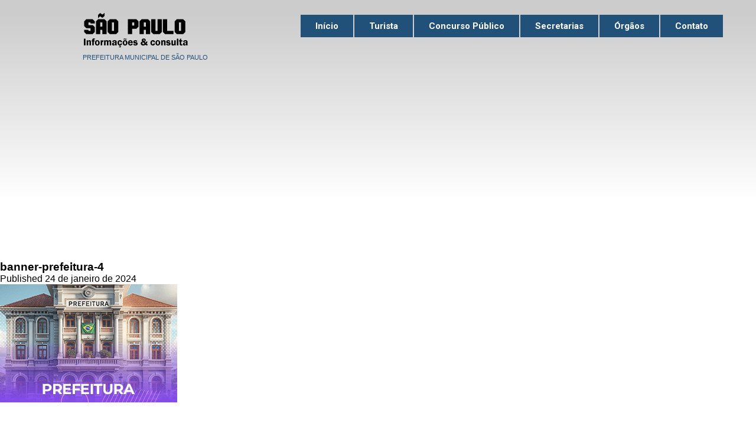

--- FILE ---
content_type: text/html; charset=UTF-8
request_url: https://www.prefeituradesp.org/prefeitura-de-americo-de-campos-sp-retifica-um-dos-dois-concursos-publicos/banner-prefeitura-4/
body_size: 9746
content:
<!DOCTYPE html>
<html lang="pt-BR">
<head>
<meta charset="UTF-8">
<meta name="viewport" content="width=device-width, initial-scale=1">
<link rel="profile" href="https://gmpg.org/xfn/11">
<link rel="pingback" href="https://www.prefeituradesp.org/xmlrpc.php">
<meta name='robots' content='index, follow, max-image-preview:large, max-snippet:-1, max-video-preview:-1' />
	<style>img:is([sizes="auto" i], [sizes^="auto," i]) { contain-intrinsic-size: 3000px 1500px }</style>
	
	<!-- This site is optimized with the Yoast SEO plugin v26.0 - https://yoast.com/wordpress/plugins/seo/ -->
	<title>banner-prefeitura-4 - Prefeitura de São Paulo</title><link rel="preload" as="style" href="https://fonts.googleapis.com/css?family=Roboto%3A300%2C400%2C600%2C700%2C800%2C900%7COswald%3A300%2C400%2C600%2C700%7CScada%3A300%2C400%2C600%2C700&#038;display=swap" /><link rel="stylesheet" href="https://fonts.googleapis.com/css?family=Roboto%3A300%2C400%2C600%2C700%2C800%2C900%7COswald%3A300%2C400%2C600%2C700%7CScada%3A300%2C400%2C600%2C700&#038;display=swap" media="print" onload="this.media='all'" /><noscript><link rel="stylesheet" href="https://fonts.googleapis.com/css?family=Roboto%3A300%2C400%2C600%2C700%2C800%2C900%7COswald%3A300%2C400%2C600%2C700%7CScada%3A300%2C400%2C600%2C700&#038;display=swap" /></noscript>
	<link rel="canonical" href="https://www.prefeituradesp.org/prefeitura-de-americo-de-campos-sp-retifica-um-dos-dois-concursos-publicos/banner-prefeitura-4/" />
	<meta property="og:locale" content="pt_BR" />
	<meta property="og:type" content="article" />
	<meta property="og:title" content="banner-prefeitura-4 - Prefeitura de São Paulo" />
	<meta property="og:url" content="https://www.prefeituradesp.org/prefeitura-de-americo-de-campos-sp-retifica-um-dos-dois-concursos-publicos/banner-prefeitura-4/" />
	<meta property="og:site_name" content="Prefeitura de São Paulo" />
	<meta property="og:image" content="https://www.prefeituradesp.org/prefeitura-de-americo-de-campos-sp-retifica-um-dos-dois-concursos-publicos/banner-prefeitura-4" />
	<meta property="og:image:width" content="1" />
	<meta property="og:image:height" content="1" />
	<meta property="og:image:type" content="image/png" />
	<meta name="twitter:card" content="summary_large_image" />
	<script type="application/ld+json" class="yoast-schema-graph">{"@context":"https://schema.org","@graph":[{"@type":"WebPage","@id":"https://www.prefeituradesp.org/prefeitura-de-americo-de-campos-sp-retifica-um-dos-dois-concursos-publicos/banner-prefeitura-4/","url":"https://www.prefeituradesp.org/prefeitura-de-americo-de-campos-sp-retifica-um-dos-dois-concursos-publicos/banner-prefeitura-4/","name":"banner-prefeitura-4 - Prefeitura de São Paulo","isPartOf":{"@id":"https://www.prefeituradesp.org/#website"},"primaryImageOfPage":{"@id":"https://www.prefeituradesp.org/prefeitura-de-americo-de-campos-sp-retifica-um-dos-dois-concursos-publicos/banner-prefeitura-4/#primaryimage"},"image":{"@id":"https://www.prefeituradesp.org/prefeitura-de-americo-de-campos-sp-retifica-um-dos-dois-concursos-publicos/banner-prefeitura-4/#primaryimage"},"thumbnailUrl":"https://www.prefeituradesp.org/content-wp/uploads/2024/01/banner-prefeitura-4.png","datePublished":"2024-01-24T13:43:56+00:00","breadcrumb":{"@id":"https://www.prefeituradesp.org/prefeitura-de-americo-de-campos-sp-retifica-um-dos-dois-concursos-publicos/banner-prefeitura-4/#breadcrumb"},"inLanguage":"pt-BR","potentialAction":[{"@type":"ReadAction","target":["https://www.prefeituradesp.org/prefeitura-de-americo-de-campos-sp-retifica-um-dos-dois-concursos-publicos/banner-prefeitura-4/"]}]},{"@type":"ImageObject","inLanguage":"pt-BR","@id":"https://www.prefeituradesp.org/prefeitura-de-americo-de-campos-sp-retifica-um-dos-dois-concursos-publicos/banner-prefeitura-4/#primaryimage","url":"https://www.prefeituradesp.org/content-wp/uploads/2024/01/banner-prefeitura-4.png","contentUrl":"https://www.prefeituradesp.org/content-wp/uploads/2024/01/banner-prefeitura-4.png","width":300,"height":200},{"@type":"BreadcrumbList","@id":"https://www.prefeituradesp.org/prefeitura-de-americo-de-campos-sp-retifica-um-dos-dois-concursos-publicos/banner-prefeitura-4/#breadcrumb","itemListElement":[{"@type":"ListItem","position":1,"name":"Início","item":"https://www.prefeituradesp.org/"},{"@type":"ListItem","position":2,"name":"Prefeitura de Américo de Campos &#8211; SP retifica um dos dois Concursos Públicos","item":"https://www.prefeituradesp.org/prefeitura-de-americo-de-campos-sp-retifica-um-dos-dois-concursos-publicos/"},{"@type":"ListItem","position":3,"name":"banner-prefeitura-4"}]},{"@type":"WebSite","@id":"https://www.prefeituradesp.org/#website","url":"https://www.prefeituradesp.org/","name":"Prefeitura de São Paulo","description":"Prefeitura Municipal de São Paulo","potentialAction":[{"@type":"SearchAction","target":{"@type":"EntryPoint","urlTemplate":"https://www.prefeituradesp.org/?s={search_term_string}"},"query-input":{"@type":"PropertyValueSpecification","valueRequired":true,"valueName":"search_term_string"}}],"inLanguage":"pt-BR"}]}</script>
	<!-- / Yoast SEO plugin. -->


<link rel='dns-prefetch' href='//fonts.googleapis.com' />
<link href='https://fonts.gstatic.com' crossorigin rel='preconnect' />
<link rel="alternate" type="application/rss+xml" title="Feed para Prefeitura de São Paulo &raquo;" href="https://www.prefeituradesp.org/feed/" />
<link rel="alternate" type="application/rss+xml" title="Feed de comentários para Prefeitura de São Paulo &raquo;" href="https://www.prefeituradesp.org/comments/feed/" />
<style id='wp-emoji-styles-inline-css' type='text/css'>

	img.wp-smiley, img.emoji {
		display: inline !important;
		border: none !important;
		box-shadow: none !important;
		height: 1em !important;
		width: 1em !important;
		margin: 0 0.07em !important;
		vertical-align: -0.1em !important;
		background: none !important;
		padding: 0 !important;
	}
</style>
<link rel='stylesheet' id='wp-block-library-css' href='https://www.prefeituradesp.org/wp-includes/css/dist/block-library/style.min.css?ver=b516f53d4c9a565a2fab7f6ae00ce41e' type='text/css' media='all' />
<style id='classic-theme-styles-inline-css' type='text/css'>
/*! This file is auto-generated */
.wp-block-button__link{color:#fff;background-color:#32373c;border-radius:9999px;box-shadow:none;text-decoration:none;padding:calc(.667em + 2px) calc(1.333em + 2px);font-size:1.125em}.wp-block-file__button{background:#32373c;color:#fff;text-decoration:none}
</style>
<link rel='stylesheet' id='quads-style-css-css' href='https://www.prefeituradesp.org/content-wp/plugins/quick-adsense-reloaded/includes/gutenberg/dist/blocks.style.build.css?ver=2.0.94' type='text/css' media='all' />
<style id='global-styles-inline-css' type='text/css'>
:root{--wp--preset--aspect-ratio--square: 1;--wp--preset--aspect-ratio--4-3: 4/3;--wp--preset--aspect-ratio--3-4: 3/4;--wp--preset--aspect-ratio--3-2: 3/2;--wp--preset--aspect-ratio--2-3: 2/3;--wp--preset--aspect-ratio--16-9: 16/9;--wp--preset--aspect-ratio--9-16: 9/16;--wp--preset--color--black: #000000;--wp--preset--color--cyan-bluish-gray: #abb8c3;--wp--preset--color--white: #ffffff;--wp--preset--color--pale-pink: #f78da7;--wp--preset--color--vivid-red: #cf2e2e;--wp--preset--color--luminous-vivid-orange: #ff6900;--wp--preset--color--luminous-vivid-amber: #fcb900;--wp--preset--color--light-green-cyan: #7bdcb5;--wp--preset--color--vivid-green-cyan: #00d084;--wp--preset--color--pale-cyan-blue: #8ed1fc;--wp--preset--color--vivid-cyan-blue: #0693e3;--wp--preset--color--vivid-purple: #9b51e0;--wp--preset--gradient--vivid-cyan-blue-to-vivid-purple: linear-gradient(135deg,rgba(6,147,227,1) 0%,rgb(155,81,224) 100%);--wp--preset--gradient--light-green-cyan-to-vivid-green-cyan: linear-gradient(135deg,rgb(122,220,180) 0%,rgb(0,208,130) 100%);--wp--preset--gradient--luminous-vivid-amber-to-luminous-vivid-orange: linear-gradient(135deg,rgba(252,185,0,1) 0%,rgba(255,105,0,1) 100%);--wp--preset--gradient--luminous-vivid-orange-to-vivid-red: linear-gradient(135deg,rgba(255,105,0,1) 0%,rgb(207,46,46) 100%);--wp--preset--gradient--very-light-gray-to-cyan-bluish-gray: linear-gradient(135deg,rgb(238,238,238) 0%,rgb(169,184,195) 100%);--wp--preset--gradient--cool-to-warm-spectrum: linear-gradient(135deg,rgb(74,234,220) 0%,rgb(151,120,209) 20%,rgb(207,42,186) 40%,rgb(238,44,130) 60%,rgb(251,105,98) 80%,rgb(254,248,76) 100%);--wp--preset--gradient--blush-light-purple: linear-gradient(135deg,rgb(255,206,236) 0%,rgb(152,150,240) 100%);--wp--preset--gradient--blush-bordeaux: linear-gradient(135deg,rgb(254,205,165) 0%,rgb(254,45,45) 50%,rgb(107,0,62) 100%);--wp--preset--gradient--luminous-dusk: linear-gradient(135deg,rgb(255,203,112) 0%,rgb(199,81,192) 50%,rgb(65,88,208) 100%);--wp--preset--gradient--pale-ocean: linear-gradient(135deg,rgb(255,245,203) 0%,rgb(182,227,212) 50%,rgb(51,167,181) 100%);--wp--preset--gradient--electric-grass: linear-gradient(135deg,rgb(202,248,128) 0%,rgb(113,206,126) 100%);--wp--preset--gradient--midnight: linear-gradient(135deg,rgb(2,3,129) 0%,rgb(40,116,252) 100%);--wp--preset--font-size--small: 13px;--wp--preset--font-size--medium: 20px;--wp--preset--font-size--large: 36px;--wp--preset--font-size--x-large: 42px;--wp--preset--spacing--20: 0.44rem;--wp--preset--spacing--30: 0.67rem;--wp--preset--spacing--40: 1rem;--wp--preset--spacing--50: 1.5rem;--wp--preset--spacing--60: 2.25rem;--wp--preset--spacing--70: 3.38rem;--wp--preset--spacing--80: 5.06rem;--wp--preset--shadow--natural: 6px 6px 9px rgba(0, 0, 0, 0.2);--wp--preset--shadow--deep: 12px 12px 50px rgba(0, 0, 0, 0.4);--wp--preset--shadow--sharp: 6px 6px 0px rgba(0, 0, 0, 0.2);--wp--preset--shadow--outlined: 6px 6px 0px -3px rgba(255, 255, 255, 1), 6px 6px rgba(0, 0, 0, 1);--wp--preset--shadow--crisp: 6px 6px 0px rgba(0, 0, 0, 1);}:where(.is-layout-flex){gap: 0.5em;}:where(.is-layout-grid){gap: 0.5em;}body .is-layout-flex{display: flex;}.is-layout-flex{flex-wrap: wrap;align-items: center;}.is-layout-flex > :is(*, div){margin: 0;}body .is-layout-grid{display: grid;}.is-layout-grid > :is(*, div){margin: 0;}:where(.wp-block-columns.is-layout-flex){gap: 2em;}:where(.wp-block-columns.is-layout-grid){gap: 2em;}:where(.wp-block-post-template.is-layout-flex){gap: 1.25em;}:where(.wp-block-post-template.is-layout-grid){gap: 1.25em;}.has-black-color{color: var(--wp--preset--color--black) !important;}.has-cyan-bluish-gray-color{color: var(--wp--preset--color--cyan-bluish-gray) !important;}.has-white-color{color: var(--wp--preset--color--white) !important;}.has-pale-pink-color{color: var(--wp--preset--color--pale-pink) !important;}.has-vivid-red-color{color: var(--wp--preset--color--vivid-red) !important;}.has-luminous-vivid-orange-color{color: var(--wp--preset--color--luminous-vivid-orange) !important;}.has-luminous-vivid-amber-color{color: var(--wp--preset--color--luminous-vivid-amber) !important;}.has-light-green-cyan-color{color: var(--wp--preset--color--light-green-cyan) !important;}.has-vivid-green-cyan-color{color: var(--wp--preset--color--vivid-green-cyan) !important;}.has-pale-cyan-blue-color{color: var(--wp--preset--color--pale-cyan-blue) !important;}.has-vivid-cyan-blue-color{color: var(--wp--preset--color--vivid-cyan-blue) !important;}.has-vivid-purple-color{color: var(--wp--preset--color--vivid-purple) !important;}.has-black-background-color{background-color: var(--wp--preset--color--black) !important;}.has-cyan-bluish-gray-background-color{background-color: var(--wp--preset--color--cyan-bluish-gray) !important;}.has-white-background-color{background-color: var(--wp--preset--color--white) !important;}.has-pale-pink-background-color{background-color: var(--wp--preset--color--pale-pink) !important;}.has-vivid-red-background-color{background-color: var(--wp--preset--color--vivid-red) !important;}.has-luminous-vivid-orange-background-color{background-color: var(--wp--preset--color--luminous-vivid-orange) !important;}.has-luminous-vivid-amber-background-color{background-color: var(--wp--preset--color--luminous-vivid-amber) !important;}.has-light-green-cyan-background-color{background-color: var(--wp--preset--color--light-green-cyan) !important;}.has-vivid-green-cyan-background-color{background-color: var(--wp--preset--color--vivid-green-cyan) !important;}.has-pale-cyan-blue-background-color{background-color: var(--wp--preset--color--pale-cyan-blue) !important;}.has-vivid-cyan-blue-background-color{background-color: var(--wp--preset--color--vivid-cyan-blue) !important;}.has-vivid-purple-background-color{background-color: var(--wp--preset--color--vivid-purple) !important;}.has-black-border-color{border-color: var(--wp--preset--color--black) !important;}.has-cyan-bluish-gray-border-color{border-color: var(--wp--preset--color--cyan-bluish-gray) !important;}.has-white-border-color{border-color: var(--wp--preset--color--white) !important;}.has-pale-pink-border-color{border-color: var(--wp--preset--color--pale-pink) !important;}.has-vivid-red-border-color{border-color: var(--wp--preset--color--vivid-red) !important;}.has-luminous-vivid-orange-border-color{border-color: var(--wp--preset--color--luminous-vivid-orange) !important;}.has-luminous-vivid-amber-border-color{border-color: var(--wp--preset--color--luminous-vivid-amber) !important;}.has-light-green-cyan-border-color{border-color: var(--wp--preset--color--light-green-cyan) !important;}.has-vivid-green-cyan-border-color{border-color: var(--wp--preset--color--vivid-green-cyan) !important;}.has-pale-cyan-blue-border-color{border-color: var(--wp--preset--color--pale-cyan-blue) !important;}.has-vivid-cyan-blue-border-color{border-color: var(--wp--preset--color--vivid-cyan-blue) !important;}.has-vivid-purple-border-color{border-color: var(--wp--preset--color--vivid-purple) !important;}.has-vivid-cyan-blue-to-vivid-purple-gradient-background{background: var(--wp--preset--gradient--vivid-cyan-blue-to-vivid-purple) !important;}.has-light-green-cyan-to-vivid-green-cyan-gradient-background{background: var(--wp--preset--gradient--light-green-cyan-to-vivid-green-cyan) !important;}.has-luminous-vivid-amber-to-luminous-vivid-orange-gradient-background{background: var(--wp--preset--gradient--luminous-vivid-amber-to-luminous-vivid-orange) !important;}.has-luminous-vivid-orange-to-vivid-red-gradient-background{background: var(--wp--preset--gradient--luminous-vivid-orange-to-vivid-red) !important;}.has-very-light-gray-to-cyan-bluish-gray-gradient-background{background: var(--wp--preset--gradient--very-light-gray-to-cyan-bluish-gray) !important;}.has-cool-to-warm-spectrum-gradient-background{background: var(--wp--preset--gradient--cool-to-warm-spectrum) !important;}.has-blush-light-purple-gradient-background{background: var(--wp--preset--gradient--blush-light-purple) !important;}.has-blush-bordeaux-gradient-background{background: var(--wp--preset--gradient--blush-bordeaux) !important;}.has-luminous-dusk-gradient-background{background: var(--wp--preset--gradient--luminous-dusk) !important;}.has-pale-ocean-gradient-background{background: var(--wp--preset--gradient--pale-ocean) !important;}.has-electric-grass-gradient-background{background: var(--wp--preset--gradient--electric-grass) !important;}.has-midnight-gradient-background{background: var(--wp--preset--gradient--midnight) !important;}.has-small-font-size{font-size: var(--wp--preset--font-size--small) !important;}.has-medium-font-size{font-size: var(--wp--preset--font-size--medium) !important;}.has-large-font-size{font-size: var(--wp--preset--font-size--large) !important;}.has-x-large-font-size{font-size: var(--wp--preset--font-size--x-large) !important;}
:where(.wp-block-post-template.is-layout-flex){gap: 1.25em;}:where(.wp-block-post-template.is-layout-grid){gap: 1.25em;}
:where(.wp-block-columns.is-layout-flex){gap: 2em;}:where(.wp-block-columns.is-layout-grid){gap: 2em;}
:root :where(.wp-block-pullquote){font-size: 1.5em;line-height: 1.6;}
</style>
<link data-minify="1" rel='stylesheet' id='wp_automatic_gallery_style-css' href='https://www.prefeituradesp.org/content-wp/cache/min/1/content-wp/plugins/wp-automatic/css/wp-automatic.css?ver=1762168400' type='text/css' media='all' />

<link data-minify="1" rel='stylesheet' id='healing_touch_basic_style-css' href='https://www.prefeituradesp.org/content-wp/cache/min/1/content-wp/themes/healing-touch/style.css?ver=1762168359' type='text/css' media='all' />
<link data-minify="1" rel='stylesheet' id='healing_touch_main_style-css' href='https://www.prefeituradesp.org/content-wp/cache/min/1/content-wp/themes/healing-touch/css/main.css?ver=1762168359' type='text/css' media='all' />
<link data-minify="1" rel='stylesheet' id='healing_touch_base_style-css' href='https://www.prefeituradesp.org/content-wp/cache/min/1/content-wp/themes/healing-touch/css/style_base.css?ver=1762168359' type='text/css' media='all' />
<script type="text/javascript" src="https://www.prefeituradesp.org/wp-includes/js/jquery/jquery.min.js?ver=3.7.1" id="jquery-core-js"></script>
<script type="text/javascript" src="https://www.prefeituradesp.org/wp-includes/js/jquery/jquery-migrate.min.js?ver=3.4.1" id="jquery-migrate-js"></script>
<script type="text/javascript" src="https://www.prefeituradesp.org/content-wp/plugins/wp-automatic/js/main-front.js?ver=b516f53d4c9a565a2fab7f6ae00ce41e" id="wp_automatic_gallery-js"></script>
<script type="text/javascript" src="https://www.prefeituradesp.org/content-wp/themes/healing-touch/js/custom.js?ver=b516f53d4c9a565a2fab7f6ae00ce41e" id="healing_touch_custom_js-js"></script>
<link rel="https://api.w.org/" href="https://www.prefeituradesp.org/wp-json/" /><link rel="alternate" title="JSON" type="application/json" href="https://www.prefeituradesp.org/wp-json/wp/v2/media/787" /><link rel="EditURI" type="application/rsd+xml" title="RSD" href="https://www.prefeituradesp.org/xmlrpc.php?rsd" />
<link rel="alternate" title="oEmbed (JSON)" type="application/json+oembed" href="https://www.prefeituradesp.org/wp-json/oembed/1.0/embed?url=https%3A%2F%2Fwww.prefeituradesp.org%2Fprefeitura-de-americo-de-campos-sp-retifica-um-dos-dois-concursos-publicos%2Fbanner-prefeitura-4%2F%23main" />
<link rel="alternate" title="oEmbed (XML)" type="text/xml+oembed" href="https://www.prefeituradesp.org/wp-json/oembed/1.0/embed?url=https%3A%2F%2Fwww.prefeituradesp.org%2Fprefeitura-de-americo-de-campos-sp-retifica-um-dos-dois-concursos-publicos%2Fbanner-prefeitura-4%2F%23main&#038;format=xml" />
<script>document.cookie = 'quads_browser_width='+screen.width;</script>        	<style type="text/css">
					#sidebar aside ul li a:hover,
					.recent-post-title a:hover,
					#copyright a,
					.foot-label,
					.theme-default .nivo-caption a:hover,
					.logo h2 a,
					.latest-blog span a,
					.postmeta a:hover, 
					a, 
					#footer .widget-column a:hover, 
					#copyright a:hover,
					.blog-post-repeat .entry-summary a, 
					.entry-content a,
					#sidebar aside h3.widget-title,
					.blog-post-repeat .blog-title a{
						color:#3695eb;
					}
					.slide_more a:hover{
						border-color:#3695eb;
					}
					.theme-default .nivo-controlNav a.active,
					.site-nav li:hover ul li:hover, 
					.site-nav li:hover ul li.current-page-item,
					.site-nav li:hover ul li,
					p.form-submit input[type="submit"],
					#sidebar aside.widget_search input[type="submit"], 
					.wpcf7 input[type="submit"], 
					.pagination ul li .current, .pagination ul li a:hover{
						background-color:#3695eb					}
					.site-nav li:hover a, 
					.site-nav li.current_page_item a,
 					.site-nav li:hover ul li:hover, 
					.site-nav li:hover ul li.current-page-item,
					.site-nav li:hover ul li{
						color:#3695eb					}					
			</style>
		<style type="text/css">
		
	</style>
	<link rel="icon" href="https://www.prefeituradesp.org/content-wp/uploads/2018/02/cropped-logo-sp-32x32.png" sizes="32x32" />
<link rel="icon" href="https://www.prefeituradesp.org/content-wp/uploads/2018/02/cropped-logo-sp-192x192.png" sizes="192x192" />
<link rel="apple-touch-icon" href="https://www.prefeituradesp.org/content-wp/uploads/2018/02/cropped-logo-sp-180x180.png" />
<meta name="msapplication-TileImage" content="https://www.prefeituradesp.org/content-wp/uploads/2018/02/cropped-logo-sp-270x270.png" />
<script async src="//pagead2.googlesyndication.com/pagead/js/adsbygoogle.js"></script>
<script>
  (adsbygoogle = window.adsbygoogle || []).push({
    google_ad_client: "ca-pub-6349234787826054",
    enable_page_level_ads: true
  });
</script>
<style>
@media screen and (max-width:479px){.header {padding-bottom:5px}#content{padding:15px 0}}h3 + p,ul + h3,ul + p,p + h3,h2 + p{margin-top:12px}h3 + ul{line-height:1.5 !important;margin-top:12px}.header{background:linear-gradient(#ccc 5%,#fff 80%)}.site-nav li:hover a,.site-nav li.current_page_item a{color:#fff !important}.logo p{color:#215179}.theme-default .nivo-controlNav a{background-color:#215179!important}.theme-default .nivo-controlNav a.active{background-color:#fff!important}.alignleft{margin-bottom:17px !important}.site-nav{text-transform:none}.site-nav li{padding:0 1px !important}.site-nav li a{background-color:#215179;padding:10px 25px !important;color:#fff !important;display:block;font-weight:bold}.site-nav li a:hover{color:#7dbff2 !important}.blog-post-repeat .entry-summary ul,.entry-content ul{font:14px arial;line-height:1.25}.feature-box{background-color:#215179;color:#fff;transition:0.3s}.feature-box a{color:#fff}.feature-box:hover{background-color:#183c59;transition:0.3s}.feature-box:nth-child(3) .feature-title{font:700 15px 'Roboto',san-serif;margin-top:-2px}.feature-box .feature-content{overflow:hidden;width:221px;height:4em}#footer{border-top:2px solid #1dacdf}#footer,#footer .widget-column h2,#footer .widget-column .foot-label {color:#fff}#footer .widget-column h2{font-weight:bold;font-size:20px;color:#1dacdf !important}#footer .widget-column a{color:#fff}#footer .widget-column a:hover{text-decoration:underline}.feature-box{width:24.81%;box-sizing:border-box;margin:0 0.25% 0.25% 0}.feature-box:first-child{margin-left:0}#sidebar{margin:20px 0 0;padding:10px;border:1px solid #215179;box-sizing:border-box;width:292px;border-radius:5px}#sidebar aside ul li{padding:0 0 12px 12px}#sidebar aside ul li a:hover{font-weight:bold;text-decoration:underline}#sidebar aside{margin:4px}.screen-reader-text{font-size:16px}#s{display:block;width:96%;margin-top:4px;padding:3.4px;background:url(/content-wp/themes/healing-touch/images/icon-lupa.png);background-repeat:no-repeat;background-size:5%;background-position:4px 5px;text-indent:20px}#searchsubmit{margin-top:5px;width:64%;font-weight:bold;width:100%;background-color:#215179 !important}.blog-post #s{background:url(/content-wp/themes/healing-touch/images/icon-lupa.png);background-repeat:no-repeat;background-position:4px 4px;width:50%}.blog-post #searchsubmit{width:51.2%;padding:8px 0}#footer .widget-column{width:33%;margin-right:0;padding-right:50px;box-sizing:border-box}@media screen and (max-width:1024px) and (min-width:990px){.feature-box{width:24.8% !important;min-height:initial}}@media screen and (max-width:989px) and (min-width:720px){.feature-box{width:24.8% !important;min-height:initial}#footer .widget-column{width:31% !important}}@media screen and (max-width:768px) and (min-width:720px){#sidebar{width:252px}}@media screen and (max-width:719px) and (min-width:480px){.feature-box{margin-bottom:1em}#sidebar{width:70%;margin:0 auto}.blog-post #s{width:98.5%}.blog-post #searchsubmit{width:100%;margin-bottom:10px}#footer .widget-column{width:95% !important;padding-right:0}}@media screen and (max-width:479px){.feature-box{width:100%;margin-bottom:1em}.blog-post #s{width:97%}.blog-post #searchsubmit{width:100%;margin-bottom:10px}#sidebar{margin:0 auto}#footer .widget-column{width:95% !important}}@media only screen and (max-width:480px){img.alignleft,img.alignright {display:block;float:none;margin:0 auto;margin-bottom:20px}}.logo p{margin-top:0}#sidebar aside ul li{font-size:14px}body,.blog-post-repeat .entry-summary p,.entry-content p{font-size:16px}#home_slider{min-height:400px;width:100%;background-image:url('https://www.prefeituradesp.org/content-wp/themes/healing-touch/images/slides/slider1.jpg');background-position:center;background-size:cover;animation:slider 10s infinite}@media screen and (max-width:500px){.all-box{top:0;margin-bottom:0}#home_slider{min-height:150px;margin:16px 0}#sidebar{width:100%;display:flow-root}.site-nav li:hover a,.site-nav li.current_page_item a{background-color:#215179 !important}.site-nav ul li a{padding:10px 10px !important;width:calc(100% - 20px);display:inline-block}}@keyframes slider{0% {background-image:url('https://www.prefeituradesp.org/content-wp/themes/healing-touch/images/slides/slider1.jpg')}35% {background-image:url('https://www.prefeituradesp.org/content-wp/themes/healing-touch/images/slides/slider2.jpg')}65% {background-image:url('https://www.prefeituradesp.org/content-wp/themes/healing-touch/images/slides/slider2.jpg')}100% {background-image:url('https://www.prefeituradesp.org/content-wp/themes/healing-touch/images/slides/slider1.jpg')}}.posts-relacionado{background-color:#FFF;margin-bottom:20px;clear:both;float:left;width:calc(100% - 2.001%);padding:2.001% 0;padding-top:1.994%}.posts-relacionado h4{font-size:21px;margin-bottom:15px}.posts-relacionado article{width:31%;margin-right:3.5%;float:left;margin-bottom:15px}.posts-relacionado #featured-thumbnail{position:relative;overflow:hidden;margin-bottom:0}.posts-relacionado .featured-thumbnail{height:160px;overflow:hidden;width:100%}.posts-relacionado .featured-thumbnail img{margin-bottom:0;width:100%;height:100%;float:left}.posts-relacionado article:nth-child(7n-3){clear:left}.posts-relacionado .post-info{clear:none;float:none}.posts-relacionado .last{margin-right:0;padding-bottom:0}.posts-relacionado .title{font-size:16px;margin-top:10px;line-height:1.1em}.posts-relacionado .title a{font-size:16px!important;color:#222!important;font-weight:600!important}.posts-relacionado .title a:hover{color:initial}.posts-relacionado article header{margin-bottom:0}@media screen and (max-width:800px){.posts-relacionado article{width:100%;max-width:100%;float:none !important}#content h1.entry-title{font-size:24px;font-weight:bold}}@media screen and (max-width:500px){.all-box .site-aligner{display:flex;flex-wrap:wrap;gap:5px}.home .feature-box{width:49%;margin-bottom:0.2em;display:inline-flex;flex-direction:column;justify-content:space-between}.home .feature-box .feature-title{font-size:16px;margin-bottom:0}.home .feature-box .feature-content{overflow:visible;width:100%;height:auto;padding:0;margin:5px;font-size:14px}.welcome-box{padding-top:0}.home .feature-box.last .feature-title{line-height:3.4em}}.entry-content :where(ul,ol,li,span,p,strong,em,a,b,i ){font-size:16px}.entry-header .post-date{color:#afafaf}.ultimos_artigos .post-relacionado .conteudo-post p.conteudo-data i.fa:before,.entry-header .fa.fa-calendar::before{content:'';display:inline-block;width:19px;height:19px;vertical-align:text-bottom;background-repeat:no-repeat;background-position:center;background-size:contain}.ultimos_artigos .post-relacionado .conteudo-post p.conteudo-data i.fa-calendar::before,.entry-header .fa.fa-calendar::before{background-image:url('https://www.prefeituradesp.org/content-wp/themes/healing-touch/images/fa-calendar.webp')}.ultimos_artigos{border-top:1px solid #ccc;padding-top:15px;clear:both;margin-top:15px}.ultimos_artigos .post-relacionado{display:grid;grid-template-columns:28% 70%;gap:3%;margin-top:15px}.ultimos_artigos .post-relacionado:not(:last-child){border-bottom:1px dotted #ccc;padding-bottom:10px}.ultimos_artigos .post-relacionado .conteudo-post p{margin-bottom:14px;padding-bottom:0}.ultimos_artigos .post-relacionado .conteudo-post p.conteudo-data{color:#AAAAAA}.ultimos_artigos .post-relacionado .conteudo-titulo{font-weight:bold}.ultimos_artigos .post-relacionado .read-more,.read-more a{background-color:#093980;color:#fff !important;padding:5px 10px;margin-left:0;border-radius:5px;transition:all .3s ease-in-out}.ultimos_artigos .post-relacionado .read-more:where(:hover,:active),.read-more a:where(:hover,:active){background-color:#1dacdf}@media screen and (max-width:800px){.page-header h1{top:0}.sidebar_right{width:100%}#sidebar {box-sizing:border-box}.ultimos_artigos .post-relacionado{grid-template-columns:100%;gap:1%;width:97%;box-sizing:border-box}.ultimos_artigos .post-relacionado .conteudo-post{margin-bottom:10px}.ultimos_artigos .post-relacionado .post-imagem{display:flow-root;max-height:230px;overflow:hidden}.ultimos_artigos .post-relacionado .post-imagem img{width:100%}}@media screen and (min-width:800px){.blog-post-repeat article{display:grid;grid-template-columns:35% calc(65% - 10px);gap:10px}.blog-post-repeat .blog-title{margin-top:0}}</style></head>
<body data-rsssl=1 class="attachment wp-singular attachment-template-default single single-attachment postid-787 attachmentid-787 attachment-png wp-theme-healing-touch">
	<div id="wrapper">
    	<div class="header">
        		<div class="site-aligner">
                	<div class="logo">
                            	<h2><a href="https://www.prefeituradesp.org/"><!--php bloginfo('name'); ?>--><img src="https://www.prefeituradesp.org/content-wp/themes/healing-touch/images/logo2.png" /></a></h2>
                                <p>Prefeitura Municipal de São Paulo</p>
                    </div><!-- logo -->
                    <div class="mobile_nav"><a href="#">MENU...</a></div>
                    <div class="site-nav">
                    		<div class="menu-menu-1-container"><ul id="menu-menu-1" class="menu"><li id="menu-item-24" class="menu-item menu-item-type-post_type menu-item-object-page menu-item-home menu-item-24"><a href="https://www.prefeituradesp.org/">Início</a></li>
<li id="menu-item-103" class="menu-item menu-item-type-post_type menu-item-object-page menu-item-103"><a href="https://www.prefeituradesp.org/centro-de-atendimento-ao-turista-em-sao-paulo/">Turista</a></li>
<li id="menu-item-846" class="menu-item menu-item-type-taxonomy menu-item-object-category menu-item-846"><a href="https://www.prefeituradesp.org/concurso-publico/">Concurso Público</a></li>
<li id="menu-item-56" class="menu-item menu-item-type-post_type menu-item-object-page menu-item-56"><a href="https://www.prefeituradesp.org/secretarias-prefeitura-de-sao-paulo/">Secretarias</a></li>
<li id="menu-item-60" class="menu-item menu-item-type-post_type menu-item-object-page menu-item-60"><a href="https://www.prefeituradesp.org/orgaos-da-prefeitura-de-sao-paulo/">Órgãos</a></li>
<li id="menu-item-25" class="menu-item menu-item-type-post_type menu-item-object-page menu-item-25"><a href="https://www.prefeituradesp.org/contato/">Contato</a></li>
</ul></div>                    </div><!-- site-nav --><div class="clear"></div>
                    <br>
<!-- Prefeituras - links responsivo -->
<ins class="adsbygoogle"
     style="display:block"
     data-ad-client="ca-pub-6349234787826054"
     data-ad-slot="9645219778"
     data-ad-format="link"
     data-full-width-responsive="true"></ins>
<script>
(adsbygoogle = window.adsbygoogle || []).push({});
</script>
                </div><!-- site-aligner -->
        </div><!-- header -->
		
<div class="content-area">
    <div class="container">
        <section class="site-main" id="sitemain">

			    
                <article id="post-787" class="post-787 attachment type-attachment status-inherit hentry">
                    <header class="entry-header">
                        <h1 class="entry-title">banner-prefeitura-4</h1>    
                        <div class="entry-meta">
                            Published 24 de janeiro de 2024                        </div><!-- .entry-meta -->
    
                        <nav role="navigation" id="image-navigation" class="image-navigation">
                            <div class="nav-previous"></div>
                            <div class="nav-next"></div>
                        </nav><!-- #image-navigation -->
                    </header><!-- .entry-header -->
    
                    <div class="entry-content">
                        <div class="entry-attachment">
                            <div class="attachment">
                                <a href="https://www.prefeituradesp.org/content-wp/uploads/2024/01/banner-prefeitura-4.png" rel="attachment"><img width="300" height="200" src="https://www.prefeituradesp.org/content-wp/uploads/2024/01/banner-prefeitura-4.png" class="attachment-1200x1200 size-1200x1200" alt="" decoding="async" fetchpriority="high" /></a>                            </div><!-- .attachment -->
    
                                                    </div><!-- .entry-attachment -->
    
                                            </div><!-- .entry-content -->
    
                                    </article><!-- #post-## -->
    
                    
            
        </section>
        <div id="sidebar">
    
    <aside id="search-2" class="widget widget_search"><form role="search" method="get" id="searchform" class="searchform" action="https://www.prefeituradesp.org/">
				<div>
					<label class="screen-reader-text" for="s">Pesquisar por:</label>
					<input type="text" value="" name="s" id="s" />
					<input type="submit" id="searchsubmit" value="Pesquisar" />
				</div>
			</form></aside><aside id="nav_menu-2" class="widget widget_nav_menu"><div class="menu-menu2-container"><ul id="menu-menu2" class="menu"><li id="menu-item-663" class="menu-item menu-item-type-post_type menu-item-object-post menu-item-663"><a href="https://www.prefeituradesp.org/bilhete-unico-sptrans-app-consultar-saldo-aplicativo/">Bilhete Único SPTrans</a></li>
<li id="menu-item-666" class="menu-item menu-item-type-post_type menu-item-object-post menu-item-666"><a href="https://www.prefeituradesp.org/bolsa-do-povo-sp-quem-tem-direito-como-cadastrar-inscricoes-e-cadastro-no-programa/">Bolsa do Povo – SP</a></li>
<li id="menu-item-1052" class="menu-item menu-item-type-post_type menu-item-object-post menu-item-1052"><a href="https://www.prefeituradesp.org/cartao-top-bora-de-top/">Cartão TOP – Bora de TOP (antigo cartão BOM)</a></li>
<li id="menu-item-303" class="menu-item menu-item-type-post_type menu-item-object-page menu-item-303"><a href="https://www.prefeituradesp.org/cat-sp-centro-de-apoio-ao-trabalhador/">CAT – Centro Apoio Trabalhador</a></li>
<li id="menu-item-586" class="menu-item menu-item-type-post_type menu-item-object-page menu-item-586"><a href="https://www.prefeituradesp.org/pat-sp-posto-de-atendimento-ao-trabalhador/">PAT – Posto Atend. Trabalhador</a></li>
<li id="menu-item-1355" class="menu-item menu-item-type-taxonomy menu-item-object-category menu-item-1355"><a href="https://www.prefeituradesp.org/posto-de-atendimento-ao-trabalhador/">Noticias PAT</a></li>
<li id="menu-item-547" class="menu-item menu-item-type-post_type menu-item-object-page menu-item-547"><a href="https://www.prefeituradesp.org/cnd-prefeitura-de-sao-paulo/">CND Prefeitura de São Paulo</a></li>
<li id="menu-item-266" class="menu-item menu-item-type-post_type menu-item-object-page menu-item-266"><a href="https://www.prefeituradesp.org/concurso-prefeitura-sao-paulo/">Concurso Prefeitura São Paulo</a></li>
<li id="menu-item-300" class="menu-item menu-item-type-post_type menu-item-object-page menu-item-300"><a href="https://www.prefeituradesp.org/diario-oficial-prefeitura-sao-paulo/">Diário Oficial Prefeitura São Paulo</a></li>
<li id="menu-item-28" class="menu-item menu-item-type-post_type menu-item-object-page menu-item-28"><a href="https://www.prefeituradesp.org/iptu-sao-paulo/">IPTU São Paulo</a></li>
<li id="menu-item-123" class="menu-item menu-item-type-post_type menu-item-object-page menu-item-123"><a href="https://www.prefeituradesp.org/iss-prefeitura-sao-paulo/">ISS Prefeitura São Paulo</a></li>
<li id="menu-item-33" class="menu-item menu-item-type-post_type menu-item-object-page menu-item-33"><a href="https://www.prefeituradesp.org/nota-fiscal-paulistana-eletronica-nfe/">NFe &#8211; Nota Fiscal (Paulistana)</a></li>
<li id="menu-item-585" class="menu-item menu-item-type-post_type menu-item-object-page menu-item-585"><a href="https://www.prefeituradesp.org/poupatempo-em-sao-paulo-sp/">Poupatempo em São Paulo</a></li>
<li id="menu-item-2342" class="menu-item menu-item-type-post_type menu-item-object-post menu-item-2342"><a href="https://www.prefeituradesp.org/o-que-e-cdhu-tudo-o-que-voce-precisa-saber/">O que é CDHU: Tudo o Que Você Precisa Saber</a></li>
<li id="menu-item-768" class="menu-item menu-item-type-post_type menu-item-object-post menu-item-768"><a href="https://www.prefeituradesp.org/programa-casa-paulista-sp/">Programa Casa Paulista – SP</a></li>
<li id="menu-item-777" class="menu-item menu-item-type-post_type menu-item-object-post menu-item-777"><a href="https://www.prefeituradesp.org/programa-habitacional-pode-entrar/">Programa Habitacional Pode Entrar</a></li>
<li id="menu-item-665" class="menu-item menu-item-type-post_type menu-item-object-post menu-item-665"><a href="https://www.prefeituradesp.org/programa-renda-cidada-cadastrar-inscricao-consulta/">Programa Renda Cidadã</a></li>
<li id="menu-item-752" class="menu-item menu-item-type-post_type menu-item-object-post menu-item-752"><a href="https://www.prefeituradesp.org/qualificasp-cursos-gratuitos-e-inscricoes-para-qualifica-sp/">QualificaSP – Cursos Gratuitos</a></li>
<li id="menu-item-2340" class="menu-item menu-item-type-post_type menu-item-object-post menu-item-2340"><a href="https://www.prefeituradesp.org/programa-tarifa-social-de-agua/">Programa Tarifa Social de Água</a></li>
<li id="menu-item-664" class="menu-item menu-item-type-post_type menu-item-object-post menu-item-664"><a href="https://www.prefeituradesp.org/tarifa-social-de-energia-eletrica/">Tarifa Social de Energia Elétrica</a></li>
<li id="menu-item-584" class="menu-item menu-item-type-post_type menu-item-object-page menu-item-584"><a href="https://www.prefeituradesp.org/unidades-ceu-prefeitura-de-sp/">Unidades CEU – Prefeitura de SP</a></li>
<li id="menu-item-79" class="menu-item menu-item-type-post_type menu-item-object-page menu-item-79"><a href="https://www.prefeituradesp.org/vagas-de-emprego-sao-paulo/">Vagas de Emprego São Paulo</a></li>
<li id="menu-item-715" class="menu-item menu-item-type-post_type menu-item-object-post menu-item-715"><a href="https://www.prefeituradesp.org/vale-transporte-desempregado/">Vale Transporte Desempregado</a></li>
</ul></div></aside>	
</div><!-- sidebar -->        <div class="clear"></div>
    </div>
</div>


<footer id="footer">
  <div class="site-aligner">
    <div class="widget-column">
      <div class="cols">
                <h2>
		Prefeitura de São Paulo</h2>
                        <p>Viaduto do Cha, 15 - Centro - São Paulo - CEP: 01002-020</p>
                        <div class="foot-label">
          Telefone :         </div>
        <div class="phone-content">156 </div>
        <div class="clear"></div>
                                <div class="clear"></div>
        <div class="social">
                                                </div>
      </div>
      <!-- cols --> 
    </div>
    <!-- widget-column -->
    <div class="widget-column">
      <div class="cols">
        <h2>
          Menu        </h2>
        <div class="menu-menu-rodape-container"><ul id="menu-menu-rodape" class="menu"><li id="menu-item-760" class="menu-item menu-item-type-custom menu-item-object-custom menu-item-home menu-item-760"><a href="https://www.prefeituradesp.org/">Início</a></li>
<li id="menu-item-761" class="menu-item menu-item-type-post_type menu-item-object-page menu-item-761"><a href="https://www.prefeituradesp.org/centro-de-atendimento-ao-turista-em-sao-paulo/">Turista</a></li>
<li id="menu-item-762" class="menu-item menu-item-type-post_type menu-item-object-page menu-item-762"><a href="https://www.prefeituradesp.org/secretarias-prefeitura-de-sao-paulo/">Secretarias</a></li>
<li id="menu-item-763" class="menu-item menu-item-type-post_type menu-item-object-page menu-item-763"><a href="https://www.prefeituradesp.org/orgaos-da-prefeitura-de-sao-paulo/">Órgãos</a></li>
<li id="menu-item-764" class="menu-item menu-item-type-post_type menu-item-object-page menu-item-764"><a href="https://www.prefeituradesp.org/contato/">Contato</a></li>
<li id="menu-item-765" class="menu-item menu-item-type-taxonomy menu-item-object-category menu-item-765"><a href="https://www.prefeituradesp.org/noticias/">Notícias</a></li>
</ul></div>      </div>
      <!-- cols --> 
    </div>
    <div class="widget-column">
      <div class="cols">
        <h2>
          ATENÇÃO	
        </h2>
                <p>Este site não é oficial da Prefeitura de São Paulo e não representa nenhum órgão público ou privado. As notícias e orientações contidas neste site têm caráter informativo.</p>
      </div>
      <!-- cols --> 
    </div>
    <!-- widget-column -->
    <div class="clear"></div>
  </div>
  <!-- site-aligner --> 
</footer>
</div>
<!-- wrapper -->
<script type="speculationrules">
{"prefetch":[{"source":"document","where":{"and":[{"href_matches":"\/*"},{"not":{"href_matches":["\/wp-*.php","\/wp-admin\/*","\/content-wp\/uploads\/*","\/content-wp\/*","\/content-wp\/plugins\/*","\/content-wp\/themes\/healing-touch\/*","\/*\\?(.+)"]}},{"not":{"selector_matches":"a[rel~=\"nofollow\"]"}},{"not":{"selector_matches":".no-prefetch, .no-prefetch a"}}]},"eagerness":"conservative"}]}
</script>
<script type="text/javascript" src="https://www.prefeituradesp.org/content-wp/plugins/wp-rocket/assets/js/heartbeat.js?ver=3.15.10" id="heartbeat-js"></script>
<script type="text/javascript" src="https://www.prefeituradesp.org/content-wp/plugins/quick-adsense-reloaded/assets/js/ads.js?ver=2.0.94" id="quads-ads-js"></script>
<script>
//contador de cliques whatsapp
var link = window.location.href;
var linkTarget = 'https://wa.me/?text=Oi... Leia isso: ' + link;
var el = document.querySelectorAll('.link_whatsapp');
if (el[0]) {
    el[0].addEventListener('click', function () {
        var xmlhttp = new XMLHttpRequest();
        xmlhttp.open("POST", "https://www.prefeituradesp.org/contador.php", true);
        xmlhttp.setRequestHeader("Content-type", "application/x-www-form-urlencoded");
        xmlhttp.send("contapost=true");
    });
}
</script>
<!-- Default Statcounter code for PrefeituraSP (deSP.org) https://www.prefeituradesp.org -->
<script type="text/javascript">
var sc_project=12481795; 
var sc_invisible=1; 
var sc_security="1466d98a"; 
</script>
<script type="text/javascript" src="https://www.statcounter.com/counter/counter.js" async></script>
<!-- End of Statcounter Code -->
<script defer src="https://static.cloudflareinsights.com/beacon.min.js/vcd15cbe7772f49c399c6a5babf22c1241717689176015" integrity="sha512-ZpsOmlRQV6y907TI0dKBHq9Md29nnaEIPlkf84rnaERnq6zvWvPUqr2ft8M1aS28oN72PdrCzSjY4U6VaAw1EQ==" data-cf-beacon='{"version":"2024.11.0","token":"479b811f4aef46dbaa78d906ce4f40ef","r":1,"server_timing":{"name":{"cfCacheStatus":true,"cfEdge":true,"cfExtPri":true,"cfL4":true,"cfOrigin":true,"cfSpeedBrain":true},"location_startswith":null}}' crossorigin="anonymous"></script>
</body></html>

--- FILE ---
content_type: text/html; charset=utf-8
request_url: https://www.google.com/recaptcha/api2/aframe
body_size: 266
content:
<!DOCTYPE HTML><html><head><meta http-equiv="content-type" content="text/html; charset=UTF-8"></head><body><script nonce="dDGD69URE38Hns5fWf820g">/** Anti-fraud and anti-abuse applications only. See google.com/recaptcha */ try{var clients={'sodar':'https://pagead2.googlesyndication.com/pagead/sodar?'};window.addEventListener("message",function(a){try{if(a.source===window.parent){var b=JSON.parse(a.data);var c=clients[b['id']];if(c){var d=document.createElement('img');d.src=c+b['params']+'&rc='+(localStorage.getItem("rc::a")?sessionStorage.getItem("rc::b"):"");window.document.body.appendChild(d);sessionStorage.setItem("rc::e",parseInt(sessionStorage.getItem("rc::e")||0)+1);localStorage.setItem("rc::h",'1768618363627');}}}catch(b){}});window.parent.postMessage("_grecaptcha_ready", "*");}catch(b){}</script></body></html>

--- FILE ---
content_type: text/css; charset=UTF-8
request_url: https://www.prefeituradesp.org/content-wp/cache/min/1/content-wp/themes/healing-touch/style.css?ver=1762168359
body_size: 209
content:
body{margin:0;padding:0;line-height:20px;font:14px arial}*{margin:0;padding:0}img{border:none;margin:0;padding:0;height:auto}.wp-caption,.wp-caption-text,.sticky,.gallery-caption,.aligncenter{margin:0;padding:0}p{margin:0;padding:0}.postmeta a:hover,a,#footer .widget-column a:hover,#copyright a:hover{text-decoration:none;color:#0ec7ab}ul li ul,ul li ul li ul,ol li ol,ol li ol li ol{margin-left:10px}h1,h2,h3,h4,h5,h6{margin:0;padding:0}.clear{clear:both}.alignnone{width:100%!important}img.alignleft,.alignleft{float:left;margin:0 15px 0 0;padding:5px;border:1px solid #ccc}img.alignright,.alignright{float:right;margin:0 0 0 15px;padding:5px;border:1px solid #ccc}select.orderby{margin:0;padding:0;height:35px;font:14x 'PT Sans',Helvetica,sans-serif;color:#4e4e4e;border:1px solid #ccc}.woocommerce ul.products li.product .price,.woocommerce-page ul.products li.product .price{color:#7ab040!important}.team_links{text-align:center;padding:10px 0;border-top:1px #fff solid}.member_info{background:#f6f6f6;text-align:center;margin-top:10px}.member_dtl{padding:15px}.member_dtl p{margin:5px 0!important}.mobile_nav a{background:url(../../../../../../themes/healing-touch/images/mobile_nav_right.png) no-repeat right center #f6f6f6;border:1px #ccc solid;margin:10px 0 0;padding:8px 20px;display:none;font:400 20px 'Roboto Condensed',san-serif}.pagination{display:table;clear:both}.pagination ul{list-style:none;margin:20px 0}.pagination ul li{display:inline;float:left;margin-right:5px}.pagination ul li span,.pagination ul li a{background:#313131;color:#fff;padding:5px 10px;display:inline-block}.pagination ul li .current,.pagination ul li a:hover{background:#0ec7ab}#comment-nav-above .nav-previous,#comment-nav-below .nav-previous{float:none!important;margin:10px 0}ol.comment-list li{list-style:none;margin-bottom:5px}

--- FILE ---
content_type: text/css; charset=UTF-8
request_url: https://www.prefeituradesp.org/content-wp/cache/min/1/content-wp/themes/healing-touch/css/main.css?ver=1762168359
body_size: 3461
content:
#wrapper{margin:0;padding:0}.last{float:right!important;margin-right:0!important}.site-aligner{width:1170px;margin:0 auto;padding:0}.header{padding:20px 0;background-color:#fff}.logo{float:left;margin:0;padding:0 0 0 85px;color:#fff}.logo h2{text-transform:uppercase}.logo h2 a{color:#3695eb;font-family:'Roboto',san-serif;font-weight:400}.logo p{font-family:'PT Sans',sans-serif;font-size:11px;color:#a9a9a9;text-transform:uppercase;text-align:center;font-weight:400}.site-nav{margin:0;padding:5px 0 0 0;float:right;text-transform:capitalize;font:15px 'Roboto',san-serif}.site-nav ul{list-style:none;margin:0;padding:0}.site-nav ul li{margin:0;padding:10px 2px 10px 0;float:left}.site-nav ul li a{text-decoration:none;padding:10px 15px 38px 15px;color:#60646d}@media screen and (min-width:991px){.site-nav ul li ul{display:none;z-index:99}.site-nav ul li:hover ul{display:block;position:absolute}.site-nav ul li:hover ul li{margin-right:0;padding:0}.site-nav ul li:hover ul li a{line-height:30px;text-align:left;background-color:#FFF!important;padding:5px 25px;border:none;color:#60646d;padding-left:15px}.site-nav ul li:hover ul li a:hover{color:#3695eb}.site-nav ul li.current-menu-item ul li{position:relative;display:block}.site-nav ul li ul li,.site-nav ul li ul li a,.site-nav ul li.current-menu-item ul li,.site-nav ul li.current-menu-item ul li a{float:none;display:block}.site-nav ul li:hover ul li ul,.site-nav ul li:hover ul li:hover ul li ul{display:none}.site-nav ul li:hover ul li:hover ul,.site-nav ul li:hover ul li:hover ul li:hover ul{display:block;padding:0}.site-nav ul ul ul{left:100%;top:0}}#home_slider{margin:0;padding:0}#sidebar aside.widget_search input[type='submit'],.wpcf7 input[type='submit'],.add-icon,.phone-icon,.mail-icon{background-color:#0ec7ab}.section-title,.team-title,.blog-post-repeat,#sidebar aside h3.widget-title{border-bottom:1px solid #f3f2f2}.feature-box-main{padding:0;z-index:999999;position:relative}.all-box{position:relative;top:-155px;margin-bottom:-155px}.feature-box{width:23.14%;margin:0 1px 0 1px;padding:35px 10px;float:left;background-color:#093980;text-align:center;color:#fddf19;cursor:pointer}.feature-box img{margin-bottom:25px;width:270px;height:190px;border:1px solid;border-color:transparent}.feature-box:hover{background-color:#393939}.feature-box:hover img{border:1px solid #FFF}.feature-box .feature-title{margin:0 0 25px 0;text-transform:uppercase;font:700 28px 'Roboto',san-serif;color:#fff}.feature-box .feature-content{line-height:20px;margin-bottom:40px;text-align:left;padding:0 15px 0 34px}.feature-box a{color:#0ec7ab;font:12px arial}.read-btn{color:#ffffff!important;padding:8px 14px 8px 14px;text-align:center;border:1px solid #FFF;border-radius:6px;-moz-border-radius:6px;-webkit-border-radius:6px}.feature-box:hover .read-btn{background-color:#fff;color:#3a3c41!important}.iconset{height:auto!important;width:auto!important;border:none!important}section{padding:20px 0}.latest-blog{margin:0}.section-title,.team-title{padding-bottom:10px;text-transform:uppercase;text-align:center;margin-bottom:40px;font:18px 'Roboto',san-serif}.recent-post-title{font:21px 'Roboto Condensed',sans-serif;margin:0 0 10px 0;text-transform:uppercase}.recent-post-title a{color:#494949}.recent-meta{font:italic 12px arial;color:#737373;margin-bottom:10px}.latest-blog p{line-height:22px;display:inline;color:#3c3c3c}.latest-blog span a{color:#0ec7ab;display:inline;font:12px arial}.latest-blog img{width:185px;height:130px;padding:5px;border:1px solid #ebebeb}span.error_msg{color:#f30}.blogbox-left{float:left;width:26%}.blogbox-right{float:right;width:72%}.latest-blog .four_fifth{float:none!important}.welcome-box{margin:0;padding:35px 0 70px 0}.welcome_title{text-align:left;font-family:'Roboto Condensed',sans-serif;font-weight:300;font-size:29px;text-transform:uppercase;border-bottom:1px solid #f3f2f2;padding:0 0 28px 0;margin:0 0 40px 0;color:#3c3c3c;display:none}.welcome_title span{font-weight:700}.welcome-content img{text-align:left;float:left;padding:6px;border:1px solid #ededed;border-radius:5px;margin-right:30px}.welcome-content p{line-height:22px;padding-bottom:20px}.welcome-more-btn{border:1px solid #181818;color:#181818;padding:10px 24px;text-align:center}.welcome-content p:last-of-type{padding-bottom:50px}.page-header h1{margin-bottom:0px!important;position:relative;top:50px}#content{padding:30px 0}#content h1.entry-title{margin:0 0 30px;padding:0;text-transform:uppercase;font:400 28px 'Roboto',san-serif;color:#797979}#content h1.entry-title a{color:#797979}#content .entry-content{margin:0;padding:0}#content .entry-content p{margin-bottom:20px}.member_info img.attachment-large{width:100%;height:auto}.member_dtl h2{font:18px 'Roboto',san-serif}.member_dtl h3{font:300 15px 'Roboto',san-serif}.member_dtl a{color:#10c7ab}.services{width:1170px;margin:0 auto;padding:0}.service-box{width:250px;margin:10px 35px 20px 0;float:left;background:#323232;border:solid 1px #ccc;box-shadow:0 5px 5px #999;padding:20px 25px 30px;font:300 15px/20px 'Roboto',sans-serif;color:#fff;border-radius:5px;text-align:center}.service-box .service-title{font-size:20px;text-transform:uppercase;margin:15px 0}.service-box p{margin-bottom:20px}.service-box .read{background:none repeat scroll 0 0 #fff;border-radius:5px;color:#000;font:300 14px/15px "PT Sans";padding:7px 10px;text-align:center}.content-left{float:left;width:830px;margin:0;padding:0}.content-right{float:right;width:830px;margin:0;padding:0}.sidebar_right{clear:right;float:right}.sidebar_left{clear:left;float:left}.blog-post-repeat{padding:30px 0}.blog-post-repeat .blog-title{font:400 25px 'Roboto',san-serif;margin-top:15px}.blog-post-repeat .blog-title a{color:#0ec7ab}.postmeta{margin:0;padding:0;color:#000}.postmeta .post-date,.post-comment,.post-categories{display:inline;color:#000}.post-thumb{margin:0;padding:0}.post-thumb img{width:100%;height:auto}.blog-post-repeat .entry-summary p,.entry-content p{margin:15px 0;font:14px/20px arial;color:#3c3c3c}.blog-post-repeat .entry-summary ul,.entry-content ul{margin-left:15px;font:12px/20px arial;color:#3c3c3c}.blog-post-repeat .entry-summary a,.entry-content a{color:#0ec7ab}p.read-more{margin:0!important}.blog-post-repeat:first-child{padding-top:0!important}.blog-post{margin-top:60px}.blog-post-interno{margin-top:10px}#sidebar{margin:38px 0 0;padding:0;width:281px;font-weight:400}#sidebar aside{margin:0 0 20px;padding:0}#sidebar aside.widget_search{padding:0}#sidebar aside.widget_search input[type="search"]{border:1px solid #f3f2f2;height:26px;width:70%;padding-left:2px}#sidebar aside.widget_search input[type="submit"]{border:none;color:#fff;height:28px;padding:0 10px;cursor:pointer}#sidebar aside h3.widget-title{font:18px 'Roboto',san-serif;color:#0ec7ab;padding-bottom:5px;margin-bottom:10px}#sidebar aside ul{margin:0 0 0 0;padding:10px}#sidebar aside ul li{margin:0;padding:0 0 10px 12px;list-style:none;background:url(../../../../../../../themes/healing-touch/images/footer-bullets.png) no-repeat 0 3px}#sidebar aside ul li a{color:#373737}h1.screen-reader-text{font:22px 'Roboto',san-serif}.site-nav-previous,.nav-previous{float:left}.site-nav-next,.nav-next{float:right}h3#reply-title{font:300 18px 'Roboto',san-serif}#comments{margin:30px 0 0;padding:0}nav#nav-below{margin-top:15px}p.form-submit input[type="submit"]{background-color:#0ec7ab}.wpcf7{margin:30px 0 0;padding:0}.wpcf7 input[type="text"],.wpcf7 input[type="tel"],.wpcf7 input[type="email"]{width:40%;border:1px solid #ccc;box-shadow:inset 1px 1px 2px #ccc;height:35px;padding:0 15px;color:#797979;margin-bottom:0}.wpcf7 textarea{width:60%;border:1px solid #ccc;box-shadow:inset 1px 1px 2px #ccc;height:150px;color:#797979;margin-bottom:25px;font:12px arial;padding:10px;padding-right:0}.wpcf7 input[type="submit"]{width:auto;border:none;cursor:pointer;text-transform:uppercase;font:18px 'Roboto',san-serif;color:#fff;padding:10px 40px;border-radius:3px}#footer{background-color:#093980;padding:30px 0;color:#fddf19;font-weight:400}#footer .widget-column{width:21%;margin-right:50px;padding:0;float:left}#footer .widget-column h2{text-transform:uppercase;margin-bottom:20px;padding-bottom:20px;font:22px 'Roboto',san-serif;font-weight:300;color:#fddf19;background:url(../../../../../../../themes/healing-touch/images/footer-heading-border.jpg) bottom left repeat-x}#footer .widget-column .foot-label{float:left;margin-top:15px;font-size:13px;color:#fddf19}#footer .widget-column .add-content{float:right;margin:0;padding:0;width:73%;margin-top:14px}#footer .widget-column .phone-icon{width:24px;height:24px;background-image:url(../../../../../../../themes/healing-touch/images/call-icon.png);background-repeat:no-repeat;background-position:center center;float:left;border-radius:13px;margin-top:14px}#footer .widget-column .phone-content{float:right;margin:0;padding:0;width:73%;margin-top:14px}#footer .widget-column .mail-icon{width:24px;height:24px;background-image:url(../../../../../../../themes/healing-touch/images/icon-mail.png);background-repeat:no-repeat;background-position:center center;float:left;border-radius:13px;margin-top:14px}#footer .widget-column .mail-content{float:right;margin:0;padding:0;width:73%;margin-top:14px}#footer .widget-column a{color:#fddf19}#footer .widget-column ul{margin:0;padding:0}#footer .widget-column ul li{padding-bottom:10px;background:url(../../../../../../../themes/healing-touch/images/footer-bullets.png) 0 3px no-repeat;list-style:none;padding-left:15px}#footer .widget-column ul li ul{margin-top:12px}.social{margin:25px 0 0;padding:0}.social span{display:inline;vertical-align:-moz-middle-with-baseline}.social a{color:#fff;display:inline;clear:both}.social a:hover{color:#7bb302}.social .icon{width:100%;margin:0 15px 9px 0;padding:7px;width:17px;height:17px;background-repeat:no-repeat;background-position:center center;float:left;border-radius:15px;background-color:#000}.social .fb{background-image:url(../../../../../../../themes/healing-touch/images/social/fb-icon.png)}.social .twitt{background-image:url(../../../../../../../themes/healing-touch/images/social/twitt.png)}.social .gplus{background-image:url(../../../../../../../themes/healing-touch/images/social/gplus.png)}.social .linkedin{background-image:url(../../../../../../../themes/healing-touch/images/social/linkedin.png)}.social .pint{background-image:url(../../../../../../../themes/healing-touch/images/social/pinterest.png)}.social .ytube{background-image:url(../../../../../../../themes/healing-touch/images/social/ytube.png)}.social .vimeo{background-image:url(../../../../../../../themes/healing-touch/images/social/vimeo.png)}.social .rss{background-image:url(../../../../../../../themes/healing-touch/images/social/rss.png)}.social .insta{background-image:url(../../../../../../../themes/healing-touch/images/social/instagram.png)}.social .tumblr{background-image:url(../../../../../../../themes/healing-touch/images/social/tumblr.png)}.social .flickr{background-image:url(../../../../../../../themes/healing-touch/images/social/flickr.png)}.social .yahoo{background-image:url(../../../../../../../themes/healing-touch/images/social/yahoo.png)}.social .dribble{background-image:url(../../../../../../../themes/healing-touch/images/social/dribble.png)}.social .kick{background-image:url(../../../../../../../themes/healing-touch/images/social/kickstarter.png)}.social .stumble{background-image:url(../../../../../../../themes/healing-touch/images/social/stumbleupon.png)}.social .aboutme{background-image:url(../../../../../../../themes/healing-touch/images/social/me.png)}.social .eyeme{background-image:url(../../../../../../../themes/healing-touch/images/social/eyeme.png)}.social .zerply{background-image:url(../../../../../../../themes/healing-touch/images/social/zerply.png)}.social .soundcloud{background-image:url(../../../../../../../themes/healing-touch/images/social/soundcloud.png)}.social .path{background-image:url(../../../../../../../themes/healing-touch/images/social/path.png)}.social .klout{background-image:url(../../../../../../../themes/healing-touch/images/social/klout.png)}.social .behance{background-image:url(../../../../../../../themes/healing-touch/images/social/behance.png)}.social .envato{background-image:url(../../../../../../../themes/healing-touch/images/social/envato.png)}.social .codepen{background-image:url(../../../../../../../themes/healing-touch/images/social/codepen.png)}.social .vine{background-image:url(../../../../../../../themes/healing-touch/images/social/vine.png)}.social .technorati{background-image:url(../../../../../../../themes/healing-touch/images/social/technorati.png)}.social .git{background-image:url(../../../../../../../themes/healing-touch/images/social/github.png)}.social .square{background-image:url(../../../../../../../themes/healing-touch/images/social/foursquare.png)}.social .fivehundred{background-image:url(../../../../../../../themes/healing-touch/images/social/fivehundred.png)}.social .speaker{background-image:url(../../../../../../../themes/healing-touch/images/social/speakerdeck.png)}.social .wordpress{background-image:url(../../../../../../../themes/healing-touch/images/social/wordpress.png)}.social .yelp{background-image:url(../../../../../../../themes/healing-touch/images/social/yelp.png)}.social .xing{background-image:url(../../../../../../../themes/healing-touch/images/social/xing.png)}.social .email{background-image:url(../../../../../../../themes/healing-touch/images/social/email.png)}.social .blogger{background-image:url(../../../../../../../themes/healing-touch/images/social/blogger.png)}.social .blip{background-image:url(../../../../../../../themes/healing-touch/images/social/blip.png)}.social .wechat{background-image:url(../../../../../../../themes/healing-touch/images/social/we-chat.png)}.social .badoo{background-image:url(../../../../../../../themes/healing-touch/images/social/badoo.png)}.social .bebo{background-image:url(../../../../../../../themes/healing-touch/images/social/bebo.png)}.social .netlog{background-image:url(../../../../../../../themes/healing-touch/images/social/netlog.png)}.social .tagged{background-image:url(../../../../../../../themes/healing-touch/images/social/tagged.png)}.social .line{background-image:url(../../../../../../../themes/healing-touch/images/social/line.png)}.social .space{background-image:url(../../../../../../../themes/healing-touch/images/social/myspace.png)}.social .hifive{background-image:url(../../../../../../../themes/healing-touch/images/social/hifive.png)}.social .zorpia{background-image:url(../../../../../../../themes/healing-touch/images/social/zorpia.png)}.social .vk{background-image:url(../../../../../../../themes/healing-touch/images/social/vk.png)}.social .askfm{background-image:url(../../../../../../../themes/healing-touch/images/social/askfm.png)}.social .meetme{background-image:url(../../../../../../../themes/healing-touch/images/social/meetme.png)}.social .classmate{background-image:url(../../../../../../../themes/healing-touch/images/social/classmates.png)}.social .ning{background-image:url(../../../../../../../themes/healing-touch/images/social/ning.png)}.social .kiwibox{background-image:url(../../../../../../../themes/healing-touch/images/social/kiwibox.png)}.social .rocket{background-image:url(../../../../../../../themes/healing-touch/images/social/rocketlawyer.png)}.social .zillow{background-image:url(../../../../../../../themes/healing-touch/images/social/zillow.png)}.social .whatsapp{background-image:url(../../../../../../../themes/healing-touch/images/social/whatsapp.png)}.social .meetup{background-image:url(../../../../../../../themes/healing-touch/images/social/meetup.png)}.social .medium{background-image:url(../../../../../../../themes/healing-touch/images/social/medium.png)}#copyright{background-color:#1b1b1b;padding:15px 0;color:#fff}#copyright a{color:#2194fb}@media screen and (max-width:479px){.site-aligner{width:95%;margin:0 auto}.header{padding-bottom:0}.header .logo{float:none;text-align:center;padding:0}.header .logo p{text-align:center}.header .site-nav{float:none}.site-nav ul li{float:none;padding:5px 2px 5px 0}.site-nav ul li ul{margin-left:30px}.site-nav li:hover a,.site-nav li.current_page_item a{background-color:#ffffff!important;color:#60646d!important}.site-nav li:hover ul li:hover,.site-nav li:hover ul li.current-page-item{background-color:#ffffff!important}.slide_info{display:none}.theme-default .nivo-directionNav a{top:30px!important}.one_half,.one_third,.two_third,.one_fourth,.three_fourth,.one_fifth,.four_fifth{width:300px!important;float:none!important;margin:0 auto 30px!important}.latest-blog{text-align:center}.last_column,.last{float:none!important;margin-right:auto!important}.contact .form-left,.contact .form-right{width:100%;float:none}.contact .form-right{margin-top:0}.contact .form-left input[type="text"],.contact .form-left input[type="tel"]{width:100%;box-sizing:border-box}.contact .form-right textarea{width:100%;box-sizing:border-box}.contact .form-right input[type="text"].cf_captcha{width:auto}#footer .widget-column{width:90%;float:none;margin:0 auto 40px}.left,.right{float:none;width:100%;text-align:center}.services{width:90%;margin:0 auto}.service-box{float:none;display:block;margin:0 auto 30px}#content h1.entry-title{margin-bottom:30px}.content-left,.content-right{float:none;width:auto;margin:0;padding:0}#sidebar{width:auto}.content_right,.sidebar_right{float:none}.entry-contact input[type="text"],.entry-contact input[type="tel"],.entry-contact textarea{width:100%;box-sizing:border-box}.entry-contact input[type="text"].cf_captcha{width:auto}.feature-box{width:100%;float:none;display:block;transform:none;transition:none;box-sizing:border-box;margin-bottom:20px}.feature-box:hover{transform:none}.all-box{top:-45px;margin-bottom:-45px}.blogbox-left,.blogbox-right{float:none;display:block;width:auto}#sidebar aside ul{margin-left:15px}#sidebar aside ul li{text-align:left}.blog-post{margin-top:0}.recent-post-title{margin:0 auto;width:90%}.page-header h1{top:10px}}@media screen and (min-width:480px) and (max-width:719px){.site-aligner{width:95%;margin:0 auto}.header{padding-bottom:0}.header .logo{float:none;text-align:center;padding:0}.header .logo p{text-align:center}.header .site-nav{float:none}.site-nav ul li{float:none;padding:5px 2px 5px 0}.site-nav ul li ul{margin-left:30px}.site-nav li:hover a,.site-nav li.current_page_item a{background-color:#ffffff!important;color:#60646d!important}.site-nav li:hover ul li:hover,.site-nav li:hover ul li.current-page-item{background-color:#ffffff!important}.slide_info{display:none}.nivo-caption h1{font-size:15px!important;font-weight:400;padding-left:12px}.nivo-caption p{font-size:12px!important;text-shadow:1px 1px #fff}.nivo-caption{top:15px;left:65px;width:70%}.theme-default .nivo-directionNav a{top:60px!important}.one_half,.one_third,.two_third,.one_fourth,.three_fourth,.one_fifth,.four_fifth{width:300px!important;float:none!important;margin:0 auto 30px!important}.latest-blog{text-align:center}.last_column,.last{float:none!important;margin-right:auto!important}.contact .form-left,.contact .form-right{width:100%;float:none}.contact .form-right{margin-top:0}.contact .form-left input[type="text"],.contact .form-left input[type="tel"]{width:100%;box-sizing:border-box}.contact .form-right textarea{width:100%;box-sizing:border-box}.contact .form-right input[type="text"].cf_captcha{width:auto}#footer .widget-column{width:80%;float:none;margin:0 auto 40px}.left,.right{float:none;width:100%;text-align:center}.services{width:90%;margin:0 auto}.service-box{float:none;display:block;margin:0 auto 30px}#content h1.entry-title{margin-bottom:30px}.content-left,.content-right{float:none;width:auto;margin:0;padding:0}#sidebar{width:auto}.content_right,.sidebar_right{float:none}.entry-contact input[type="text"],.entry-contact input[type="tel"],.entry-contact textarea{width:100%;box-sizing:border-box}.entry-contact input[type="text"].cf_captcha{width:auto}.feature-box{width:100%!important;float:none;display:block;transform:none;transition:none;box-sizing:border-box;margin-bottom:20px}.feature-box:hover{transform:none}.all-box{top:-45px;margin-bottom:-45px}.blogbox-left,.blogbox-right{float:none;display:block;width:auto;margin:0 auto!important}#sidebar aside ul{margin-left:15px}#sidebar aside ul li{text-align:left}.blog-post{margin-top:0}.slide_more{font-size:12px!important}.slide_more a{padding:3px 10px}.latest-blog .last_column{margin-right:auto!important}.page-header h1{top:10px}.blog-title{margin-top:55px}}@media screen and (min-width:720px) and (max-width:989px){.logo{padding:0 0 0 25px}.site-aligner,.services{width:95%;margin:0 auto}.mobile_nav{float:right;width:40%}.site-nav{clear:right;width:40%}.site-nav ul li{float:none;padding:5px 2px 5px 0}.site-nav ul li ul{margin-left:30px}.site-nav li:hover a,.site-nav li.current_page_item a{background-color:#ffffff!important;color:#60646d!important}.site-nav li:hover ul li:hover,.site-nav li:hover ul li.current-page-item{background-color:#ffffff!important}.theme-default .nivo-directionNav a{top:37%!important}.nivo-caption h1{font-size:21px!important;font-weight:400}.nivo-caption p{font-size:15px!important;padding-left:0}.nivo-caption{left:4%;top:3%;width:70%}.latest-blog img{height:125px}.contact .form-right input[type="text"]{width:auto}#footer .widget-column{margin-right:36px}#content h1.entry-title{margin-bottom:30px}.one_third{margin-right:2%!important}.service-box{width:23%;margin-right:25px}.content-left,.content-right{width:60%}.sidebar_left{width:35%}#sidebar{width:auto}.feature-box{width:22%;min-height:215px}.feature-box img{width:130px;height:100px}.feature-box .feature-title{margin:0 0 10px;font-size:18px}.all-box{top:-45px;margin-bottom:-45px}.blogbox-left{width:35%}.blogbox-right{width:55%}#sidebar aside ul{margin-left:15px}#sidebar aside ul li{text-align:left}.blog-post{margin-top:0}.slide_more{font-size:12px!important;margin-left:0}.slide_more a{padding:3px 10px}.latest-blog .last_column{margin-right:auto!important}#sidebar aside.widget_search input[type="search"]{width:65%}#footer .widget-column{width:45%;margin-left:15px;margin-right:20px;margin-bottom:25px}.page-header h1{top:10px}.blog-title{margin-top:55px}}@media screen and (min-width:990px) and (max-width:1024px){.all-box{top:-65px;margin-bottom:-65px}.site-aligner{width:95%;margin:0 auto}.nivo-caption{left:4%;top:3%;width:70%;bottom:220px}.logo{padding-left:20px}.feature-box{width:22.5%!important;margin:0 2.2px;min-height:425px}.content-left,.content-right{width:60%}.sidebar_left{width:35%}.blogbox-left{width:30%}.blogbox-right{width:65%}.page-header h1{top:10px}}

--- FILE ---
content_type: text/css; charset=UTF-8
request_url: https://www.prefeituradesp.org/content-wp/cache/min/1/content-wp/themes/healing-touch/css/style_base.css?ver=1762168359
body_size: 2537
content:
@charset "utf-8";img{max-width:100%}.clear{clear:both}.text-center{text-align:center}.text-left{text-align:left}.text-right{text-align:right}.grad-btn-small,.grad-btn-medium,.grad-btn-large,.grad-btn-x-large,.simple-btn-small,.simple-btn-medium,.simple-btn-large,.simple-btn-x-large{text-decoration:none;margin:10px 0;border-radius:5px;-moz-border-radius:5px;-webkit-border-radius:5px;-khtml-border-radius:5px;display:inline-block}.grad-btn-small,.simple-btn-small{padding:0 10px;line-height:25px;height:25px;font-size:12px}.grad-btn-medium,.simple-btn-medium{padding:0 15px;line-height:35px;height:35px;font-size:15px}.grad-btn-large,.simple-btn-large{padding:0 20px;line-height:45px;height:45px;font-size:18px}.grad-btn-x-large,.simple-btn-x-large{padding:0 25px;line-height:55px;height:55px;font-size:20px}.grad-btn-small{background:url(../../../../../../../themes/healing-touch/images/base/button-gradient.png) repeat-x 0 0}.grad-btn-medium{background:url(../../../../../../../themes/healing-touch/images/base/button-gradient.png) repeat-x 0 -25px}.grad-btn-large{background:url(../../../../../../../themes/healing-touch/images/base/button-gradient.png) repeat-x 0 -60px}.grad-btn-x-large{background:url(../../../../../../../themes/healing-touch/images/base/button-gradient.png) repeat-x 0 -105px}.grad-btn-small:hover,.grad-btn-medium:hover,.grad-btn-large:hover,.grad-btn-x-large:hover{background-image:none}.simple-btn-small:hover,.simple-btn-medium:hover,.simple-btn-large:hover,.simple-btn-x-large:hover{opacity:.85}.btn-align-right{float:right}.btn-align-left{float:left}.btn-align-center{float:none;margin:0 auto}.round-btn-dark{background-image:url(../../../../../../../themes/healing-touch/images/base/button-dark-round-left.png);color:#fff}.round-btn-dark span{background-image:url(../../../../../../../themes/healing-touch/images/base/button-dark-round-right.png)}.round-btn-light{background-image:url(../../../../../../../themes/healing-touch/images/base/button-light-round-left.png);color:#555;text-shadow:0 1px #fff}.round-btn-light span{background-image:url(../../../../../../../themes/healing-touch/images/base/button-light-round-right.png)}.round-btn{background-repeat:no-repeat;background-position:left top;padding:0 0 0 26px;line-height:60px;height:60px;font-size:20px;margin:10px 0}.round-btn span{background-repeat:no-repeat;background-position:right top;padding:0 36px 0 10px;display:inline-block}.round-btn-light:hover{background-position:left bottom;color:#000}.round-btn-dark:hover{background-position:left bottom;color:#ddd}.round-btn:hover span{background-position:right bottom}.msg-box-icon{display:block;padding:18px 10px 18px 50px;margin-left:15px;background-color:transparent}.msg-info,.msg-success,.msg-warning,.msg-error,.msg-about,.msg-simple,.msg-custom,pre{margin:15px 0!important}.msg-info{background-color:#BDE5F8;background:-moz-linear-gradient(center top,#FFFFFF,#BDE5F8);background:-webkit-gradient(linear,0% 0%,0% 100%,from(#FFFFFF),to(#BDE5F8));background:-webkit-linear-gradient(top,#FFFFFF,#BDE5F8);background:-ms-linear-gradient(top,#FFFFFF,#BDE5F8);background:-o-linear-gradient(top,#FFFFFF,#BDE5F8);border:1px #38AEE5 solid;color:#00529B}.msg-info .msg-box-icon{background:url(../../../../../../../themes/healing-touch/images/base/icon_info.png) no-repeat 4px 50% transparent}.msg-success{background-color:#DFF2BF;background:-moz-linear-gradient(center top,#FFFFFF,#DFF2BF);background:-webkit-gradient(linear,0% 0%,0% 100%,from(#FFFFFF),to(#DFF2BF));background:-webkit-linear-gradient(top,#FFFFFF,#DFF2BF);background:-ms-linear-gradient(top,#FFFFFF,#DFF2BF);background:-o-linear-gradient(top,#FFFFFF,#DFF2BF);border:1px #A0CF4C solid;color:#4F8A10}.msg-success .msg-box-icon{background:url(../../../../../../../themes/healing-touch/images/base/icon_success.png) no-repeat 4px 50% transparent}.msg-warning{background-color:#FEEFB3;background:-moz-linear-gradient(center top,#FFFFFF,#FEEFB3);background:-webkit-gradient(linear,0% 0%,0% 100%,from(#FFFFFF),to(#FEEFB3));background:-webkit-linear-gradient(top,#FFFFFF,#FEEFB3);background:-ms-linear-gradient(top,#FFFFFF,#FEEFB3);background:-o-linear-gradient(top,#FFFFFF,#FEEFB3);border:1px #E5BC3B solid;color:#9F6000}.msg-warning .msg-box-icon{background:url(../../../../../../../themes/healing-touch/images/base/icon_warning.png) no-repeat 4px 50% transparent}.msg-error{background-color:#FFBABA;background:-moz-linear-gradient(center top,#FFFFFF,#FFBABA);background:-webkit-gradient(linear,0% 0%,0% 100%,from(#FFFFFF),to(#FFBABA));background:-webkit-linear-gradient(top,#FFFFFF,#FFBABA);background:-ms-linear-gradient(top,#FFFFFF,#FFBABA);background:-o-linear-gradient(top,#FFFFFF,#FFBABA);border:1px #FF7878 solid;color:#c00}.msg-error .msg-box-icon{background:url(../../../../../../../themes/healing-touch/images/base/icon_error.png) no-repeat 4px 50% transparent}.msg-about{background-color:#ECF1FF;background:-moz-linear-gradient(center top,#FFFFFF,#ECF1FF);background:-webkit-gradient(linear,0% 0%,0% 100%,from(#FFFFFF),to(#ECF1FF));background:-webkit-linear-gradient(top,#FFFFFF,#ECF1FF);background:-ms-linear-gradient(top,#FFFFFF,#ECF1FF);background:-o-linear-gradient(top,#FFFFFF,#ECF1FF);border:1px #c9d7ff solid;color:#4e6bbe}.msg-about .msg-box-icon{background:url(../../../../../../../themes/healing-touch/images/base/icon_about.png) no-repeat 4px 50% transparent}.msg-simple,.msg-custom{display:block;padding:10px 15px}pre{color:#333;padding:10px 15px!important;background-color:#efefef;background:-moz-linear-gradient(center top,#FFFFFF,#efefef);background:-webkit-gradient(linear,0% 0%,0% 100%,from(#FFFFFF),to(#efefef));background:-webkit-linear-gradient(top,#FFFFFF,#efefef);background:-ms-linear-gradient(top,#FFFFFF,#efefef);background:-o-linear-gradient(top,#FFFFFF,#efefef);border:1px #999 solid !Important;white-space:pre-wrap;white-space:-moz-pre-wrap;white-space:-pre-wrap;white-space:-o-pre-wrap;word-wrap:break-word}.msg-align-center{margin:0 auto}.msg-align-left{float:left}.msg-align-right{float:right}.fvch-codeblock,.syntaxhighlighter{clear:both}.syntaxhighlighter .toolbar{display:none}.fvch-codeblock{clear:both}.full_width{width:100%}.one_half,.one_third,.two_third,.one_fourth,.three_fourth,.one_fifth,.four_fifth{float:left;margin-bottom:36px;position:relative}.last_column{clear:right;margin-right:0!important}.one_half{width:48%;margin-right:4%}.one_third{width:31%;margin-right:2%;text-align:center;border:1px solid #dfdfdf;color:#6c6c6c;line-height:22px}.two_third{width:65%;margin-right:3%}.one_fourth{width:22%;margin-right:3%}.three_fourth{width:72%;margin-right:3%}.one_fifth{width:18%;margin-right:2%}.toggle_holder{padding-bottom:15px}.topmargin15{margin-top:15px}.slide_toggle{color:#333;margin:0!important;padding:5px 10px!important;background-color:#efefef;background:-moz-linear-gradient(center top,#FFFFFF,#efefef);background:-webkit-gradient(linear,0% 0%,0% 100%,from(#FFFFFF),to(#efefef));background:-webkit-linear-gradient(top,#FFFFFF,#efefef);background:-ms-linear-gradient(top,#FFFFFF,#efefef);background:-o-linear-gradient(top,#FFFFFF,#efefef);border:1px #ccc solid !Important;border-radius:10px;-moz-border-radius:10px;-webkit-border-radius:10px;-khtml-border-radius:10px}.slide_toggle a{text-decoration:none!important;display:block;color:#7BB303}h3.slide_toggle a:before{background-color:#353535;border-radius:25px;-moz-border-radius:25px;-webkit-border-radius:25px;-khtml-border-radius:25px;color:#CCC;content:"+";display:inline-block;font-size:11px;height:15px;line-height:13px;margin-right:10px;position:relative;text-align:center;top:-2px;width:15px}h3.clicked{border-radius:10px 10px 0 0!important;-moz-border-radius:10px 10px 0 0!important;;-webkit-border-radius:10px 10px 0 0!important;;-khtml-border-radius:10px 10px 0 0!important;margin-bottom:0!important}h3.clicked a:before{content:"-"}.slide_toggle_content{padding:10px;background:#f6f6f6;border:1px #ccc solid;border-top-width:0!important;border-radius:0 0 10px 10px!important;-moz-border-radius:0 0 10px 10px!important;;-webkit-border-radius:0 0 10px 10px!important;;-khtml-border-radius:0 0 10px 10px!important}.tabs-wrapper ul.tabs{width:100%;margin:3px 0 -1px;padding:0;float:left;list-style:none}.tabs-wrapper ul.tabs li{display:block;float:left;margin:0 2px 0 0;padding:0;background-color:#efefef;background-image:none;border:1px #ccc solid;border-bottom-width:0}.tabs-wrapper ul.tabs li a{color:#000;display:block;float:left;text-decoration:none;padding:5px 20px;border-bottom:1px #ccc solid;cursor:pointer;overflow:hidden;outline:none}.tabs-wrapper ul.tabs li a.selected{color:#7ab040;background-color:#fff;border-bottom-color:#fff}.tabs-wrapper .tab-content{clear:both;background:#fff;border:1px solid #ccc;padding:10px}.tabs-wrapper .tab-content img{float:left;margin-right:15px}.js_on .tabs-wrapper .tab-content{display:none;margin-bottom:15px}.tabs-wrapper .tab-content .tabs-inner-padding{padding:10px}.accordion-wrapper{padding-bottom:15px}h3.accordion-toggle{padding:0;margin:0 0 1px 0;background:url(../../../../../../../themes/healing-touch/images/base/accordian-title.png) no-repeat scroll 0 0 transparent!important;height:46px;line-height:46px;width:100%;font-weight:400;float:left;cursor:pointer;border-top:1px #eee solid}h3.accordion-toggle a{text-decoration:none;display:block;padding:12px 0 12px 50px;outline:medium none;border:0 none;line-height:1.3;font-size:18px!important}h3.accordion-toggle.active{background-position:left bottom}.accordion-container{margin:0 0 1px;padding:0;overflow:hidden;width:100%;clear:both;background:url(../../../../../../../themes/healing-touch/images/base/accordian-content-bg.png) repeat scroll 0 0 transparent}.accordion-container .content-block{padding:20px}ul.list-1,ul.list-2,ul.list-3,ul.list-4,ul.list-5,ul.list-6,ul.list-7,ul.list-8,ul.list-9,ul.list-10{margin:5px 0 5px -5px;position:relative;overflow:hidden}ul.list-1 ul,ul.list-2 ul,ul.list-3 ul,ul.list-4 ul,ul.list-5 ul,ul.list-6 ul,ul.list-7 ul,ul.list-8 ul,ul.list-9 ul,ul.list-10 ul{margin-left:0}ul.list-1 li,ul.list-2 li,ul.list-3 li,ul.list-4 li,ul.list-5 li,ul.list-6 li,ul.list-7 li,ul.list-8 li,ul.list-9 li,ul.list-10 li{list-style-image:none;list-style-position:outside;list-style-type:none;margin-bottom:2px!important;padding-bottom:2px!important;padding-left:30px!important;margin-left:0;background-repeat:no-repeat;background-color:transparent}ul.list-1 li{background-image:url(../../../../../../../themes/healing-touch/images/base/bullet-1.png);background-position:4px 11px}ul.list-2 li{background-image:url(../../../../../../../themes/healing-touch/images/base/bullet-2.png);background-position:3px 10px}ul.list-3 li{background-image:url(../../../../../../../themes/healing-touch/images/base/bullet-3.png);background-position:4px 12px}ul.list-4 li{background-image:url(../../../../../../../themes/healing-touch/images/base/bullet-4.png);background-position:3px 7px}ul.list-5 li{background-image:url(../../../../../../../themes/healing-touch/images/base/bullet-5.png);background-position:3px 7px}ul.list-6 li{background-image:url(../../../../../../../themes/healing-touch/images/base/bullet-6.png);background-position:4px 6px}ul.list-7 li{background-image:url(../../../../../../../themes/healing-touch/images/base/bullet-7.png);background-position:3px 5px}ul.list-8 li{background-image:url(../../../../../../../themes/healing-touch/images/base/bullet-8.png);background-position:4px 6px}ul.list-9 li{background-image:url(../../../../../../../themes/healing-touch/images/base/bullet-9.png);background-position:3px 6px}ul.list-10 li{background-image:url(../../../../../../../themes/healing-touch/images/base/bullet-10.png);background-position:4px 7px}.dropcap{display:block;float:left;font-size:42px;line-height:36px;margin-bottom:0;margin-left:0;margin-right:8px;margin-top:5px}.linktotop{color:#666;font-size:11px;text-align:right;margin-bottom:5px}.linktotop a{text-decoration:none}.testimonials-wrapper blockquote{background:url(../../../../../../../themes/healing-touch/images/base/icon_quote.png) no-repeat 20px 15px;padding:15px 15px 15px 60px!important;font-size:14px;line-height:18px;font-style:italic;color:#797979;background-color:#f9f9f9}.testimonials-wrapper cite{display:block;text-align:right;font-style:normal;font-size:12px;color:#0ec7ab;padding-top:15px}.testimonial-pager{text-align:center;padding:20px 0 10px}.testimonial-pager a{background:url(../../../../../../../themes/healing-touch/images/testimonial_nav.png) no-repeat top center;height:12px;width:12px;overflow:hidden;display:inline-block;font-size:0;margin:0 2px}.testimonial-pager a:hover,.testimonial-pager a.activeSlide{background-position:center bottom}.socialicons{padding:10px 0 5px;text-align:right}.socialicons a{background:url(../../../../../../../themes/healing-touch/images/base/social.png) no-repeat;width:34px;height:34px;display:inline-block;opacity:.9}.socialicons a:hover{opacity:1}.socialicons .gp{background-position:0 0;cursor:pointer}.socialicons .fb{background-position:-34px 0;cursor:pointer}.socialicons .tw{background-position:-68px 0;cursor:pointer}.socialicons .in{background-position:-102px 0;cursor:pointer}.socialicons .yt{background-position:-136px 0;cursor:pointer}.socialicons .rs{background-position:-170px 0;cursor:pointer}.socialicons .pi{background-position:-204px 0;cursor:pointer}.socialicons .gm{background-position:-238px 0;cursor:pointer}.postmeta{padding:10px 0;color:#999}.postmeta a{color:#999}.postmeta a:hover{color:#e74c3c}.postmeta ul li{list-style:none}.left{float:left}.right{float:right}.clear{clear:both}.breadcrumbs{padding:10px 0;margin-bottom:0}ol.commentlist{list-style:none}#commentform p{margin:5px 0}#commentform label{display:block}#commentform input#email,#commentform input#url,#commentform input#author,#commentform textarea,#commentform input#eazycfc_captcha{max-width:96%;border:1px #ccc solid;padding:5px 2%}#commentform input#submit{border:none;padding:3px 10px;color:#fff;display:inline-block}#commentform input#submit:hover{background:#eee;border-bottom-color:#ccc;color:#e74c3c}.form-allowed-tags{display:none}ul.errormsg{background:#ffe4e4}ul.errormsg li{padding:5px}.entry-content table,.comment-body table{border-collapse:collapse;margin:10px 0}.entry-content table td,.entry-content table th,.comment-body table td,.comment-body table th{padding:10px 5px;text-align:left}.entry-content table th,.comment-body table th{color:#676767;font:normal 18px Oswald;border-bottom:1px #888 solid}.entry-content table td,.comment-body table td{border-bottom:1px #ccc solid}.fvch-codeblock:hover .comment-form-url{display:block!important}.commentlist,ol.commentlist{list-style:none;box-shadow:0 0 5px #666;-moz-box-shadow:0 0 5px #666;-webkit-box-shadow:0 0 5px #666;-khtml-box-shadow:0 0 5px #666;margin:10px 0;background-color:#fff;padding:10px 0}.commentlist li,ol.commentlist li{list-style:none;background-image:none!important;padding:0 15px}.commentlist li ol li.depth-2,.commentlist li ol li.depth-3,.commentlist li ol li.depth-4,ol.commentlist li ol li.depth-2,ol.commentlist li ol li.depth-3,ol.commentlist li ol li.depth-4{border-bottom:none}.commentlist li.bypostauthor article,ol.commentlist li.bypostauthor article{background:#f9ffe1}.commentlist article,.commentlist li.bypostauthor li article,ol.commentlist li.bypostauthor li article{border:none!important;padding:10px;position:relative;background-color:#fff}.commentlist li .fn{font-weight:400;font-size:15px;font-style:normal}.commentlist li.bypostauthor .fn,ol.commentlist li.bypostauthor .fn{color:#000}img.avatar{vertical-align:middle;position:static;display:inline-block}.commentlist article a time{display:block;clear:both;padding:5px 0 10px;font-size:11px;font-style:italic;font-family:Georgia,"Times New Roman",Times,serif}.commentlist,ol.commentlist p{font-size:14px}.commentlist .reply span,ol.commentlist .reply span{display:none}.commentlist .reply a,ol.commentlist .reply a{display:block;padding:10px;text-align:center;background:#f6f6f6;margin:5px 0;border:1px #ddd solid}.comment-author.vcard{display:inline-block;margin-right:15px;float:left}.comment-list ul.children li.comment{background-image:none;padding-left:5px}